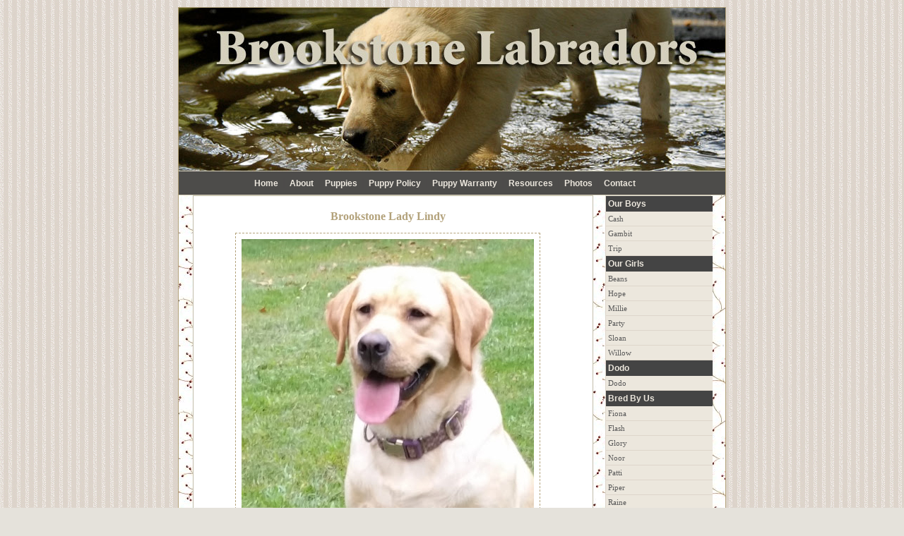

--- FILE ---
content_type: text/html
request_url: http://brookstonelabs.com/lillie.html
body_size: 1302
content:
<!DOCTYPE html PUBLIC "-//W3C//DTD XHTML 1.0 Transitional//EN" "http://www.w3.org/TR/xhtml1/DTD/xhtml1-transitional.dtd">
<html xmlns="http://www.w3.org/1999/xhtml">
<head>
<title>Brookstone Labradors, Inc. - Hollyridge Brookstone Lobuff Halfpence - Happy</title>
<meta http-equiv="Content-Type" content="text/html; charset=iso-8859-1" />
<link href="files/style.css" rel="stylesheet" type="text/css" />
</head>
<body>
<div id="container">
  <div id="header">
				<ul>
					<li><a href="index.html">Home</a></li>
					<li><a href="about.html">About</a></li>
					<li><a href="puppies.html">Puppies</a></li>
					<li><a href="policy.html">Puppy Policy</a></li>
					<li><a href="warranty.html">Puppy Warranty</a></li>
					<li><a href="resources.html">Resources</a></li>
					<li><a href="photos.html">Photos</a></li>
					<li><a href="contact.html" class="lastchild">Contact</a></li>
	
				</ul>
			</div>
  <div id="content">
				<div id="left">
					<div class="text">
						<h4>Brookstone Lady Lindy</h4>
						<div align="center">
							<p><img src="images/lillie/lillie.jpg" alt="" height="414" width="414" border="0"/></p>
							<p></p>
							<p><i>BISS GRCH Lobuff Major Yeager at Asquam x  CH Brookstone Step Ahead Tiny Dancer</i></p>
							<h4><b>&quot;Lillie&quot;</b></h4>
						</div>
						<div align="left">
							<p>Lilly has the drive and intelligence of her dad and the sweet easy demeanor of her mom.  She will retrieve all day and then come in and lay on the floor with her baby human.  She is the all purpose Labrador.</p>
							<p>Lilllie gets the big door prize as she moves to her retirement home with the Prisco family.  She is loved by Trip!!!  Thank you!!</p>
						</div>
						<div align="center">
							<p><img src="images/lillie/lillie_trip.jpg" alt="" width="400" border="0"/></p>
						</div>
						<p></p>
						<p>OFA Hips Good, OFA&nbsp;Elbows Normal, PRA Clear, EIC Clear, CNM Clear, HPNK Clear, ACVO Eyes Annually<br/>
						</p>
						<p></p>
						<div align="left">
							<p></p>
						</div>
					</div>
					<div class="clear">
						
					</div>
				</div>
				
<div class="sidemenu">
	<ul>	<p>Our Boys</p>
						<li><a href="cash.html">Cash</a>
						<li><a href="gambit.html">Gambit</a>
						<li><a href="trip.html">Trip</a>
							<p>Our Girls</p>
						<li><a href="beans.html">Beans</a>						
						<li><a href="hope.html">Hope</a>						

						<li><a href="millie.html">Millie</a>						
						<li><a href="party.html">Party</a>							<li><a href="sloan.html">Sloan</a><li><a href="willow.html">Willow</a>					
												
			<p>Dodo</p>
						<li><a href="dodo.html">Dodo</a>
												
						<p>Bred By Us</p>
						<li><a href="fiona.html">Fiona</a>
						<li><a href="flash.html">Flash</a>
						<li><a href="glory.html">Glory</a>
						<li><a href="noor.html">Noor</a>						<li><a href="patti.html">Patti</a>
						<li><a href="piper.html">Piper</a>
						<li><a href="raine.html">Raine</a>
						<li><a href="reed.html">Reed</a>
						<li><a href="rider.html">Rider</a>
						<p>Retired</p>
						<li><a href="retired.html">Retired</a>					
						<li><a href="leroy.html">In Memory of Leroy</a>
						<li><a href="nora.html">In Memory of Nora</a>
						<li><a href="sam.html">In Memory of Sam</a>			</ul>	</div>				<div class="clear"></div>
			</div>
  <div id="footer">&copy; 2025  Brookstone Labradors, Inc. - All Rights Reserved</div>
</div>
</body>
</html>


--- FILE ---
content_type: text/css
request_url: http://brookstonelabs.com/files/style.css
body_size: 1324
content:
body       { color: #4d4b4a; font-size: 12px; font-family: Verdana, Arial, Helvetica, sans-serif; background-color: #e5e2db; background-image: url(../images/wpbgestripe2.jpg); background-repeat: repeat; margin: 0; padding: 0 }
* {margin: 0px;padding: 0px;}
.clear  { clear: both }
#container         { background-image: url("../images/berries.jpg"); text-align: left; margin: 10px auto 0; width: 774px; min-width: 774px; max-width: 774px; border: solid 1px #b3a27b }
/********************** Header ***************************/
#bar      { color: #fff; background-color: #444; background-repeat: repeat-x; text-align: center; margin: 0; padding: 0; width: 774px; height: 25px }
#bar a{
	margin: 0px auto;
}
#header {
	margin: 0px 0px 0px 0px;
	width: 774px;
	height:266px;
	background-image: url(../images/header.jpg);
	background-repeat: no-repeat;
	position:relative;	
}
#header ul{
	list-style-type: none;
	display:inline;
	position:absolute;
	top:242px;
	left:100px;
}
#header li{
	float:left;
		
}
.lastchild{
	border-right: 0px none #4d4b4a !important;
}
#header ul a          { color: #ece7dd; font-size: 12px; font-family: Verdana, Arial, Helvetica, sans-serif; font-weight: bold; line-height: normal; text-decoration: none; padding: 0 7px; border-right: 2px solid #4d4b4a }
#header ul a:hover   { color: #fff; text-decoration: underline }


/********************** Content ***************************/
.critique                                { color: #444; font-size: 9px; font-family: Verdana, Arial, Helvetica, sans-serif; background-color: #efeae4; text-align: left; margin-right: 10%; margin-left: 10%; padding-top: 10px; padding-bottom: 10px; padding-left: 10px; border: dashed 1px }
.critique1      { color: #444; font-size: 6px; font-family: Verdana, Arial, Helvetica, sans-serif; background-color: #efeae4; text-align: center; margin-right: 10%; margin-left: 10%; padding-top: 10px; padding-bottom: 10px; padding-left: 10px; border: dashed 1px }
.news        { color: #000; font-size: 14px; font-family: Georgia, "Times New Roman", Times, serif; font-style: italic; font-weight: 600; line-height: 20px; text-align: center }
#content          { color: #4d4b4a; background-position: inherit 0inherit 0inherit 0inherit 0inherit 0inherit 0inherit 0inherit 0inherit 0inherit 0inherit 0inherit 0inherit 0inherit 0inherit 0inherit 0inherit 0inherit 0inherit 0inherit 0inherit 0inherit 0inherit 0inherit 0inherit 0inherit 0inherit 0inherit 0inherit 0inherit 0inherit 0inherit 0; display: block; width: 774px }
#content h1             { color: #b3a27b; font-size: 18px; font-family: Georgia, "Times New Roman", Times, serif; font-weight: 700; line-height: 24px; text-decoration: none; margin-top: 4px; margin-bottom: 4px; margin-left: 12px; width: 100%; border-bottom: 1px dashed #b3a27b }
/********************** Content - left ***************************/
#left                     { background-color: #fff; display: inline; margin-top: 0; margin-right: 0; margin-left: 20px; padding: 0 0 15px; width: 565px; float: left; border: solid 1px #c2bdaa }
#left li     { color: #4d4b4a; font-size: 16px; font-family: "Times New Roman"; text-decoration: none }
.text   { background-color: #fff; width: 550px; float: left }
#left h2                  { color: #b3a27b; font-size: 36px; font-family: "Rage Italic"; font-weight: 200; text-align: center; margin-top: 20px; margin-right: 0 }
#left h3      { color: #444; font-size: 24px; font-family: "Rage Italic"; font-weight: 200; text-align: center; margin-top: 10px }
#left h4   { color: #b3a27b; font-size: 16px; font-family: Georgia, "Times New Roman", Times, serif; font-weight: bold; text-align: center; margin-top: 20px; margin-bottom: 10px }
#left h5 { color: #b3a27b; font-size: 10px; font-family: Georgia, "Times New Roman", Times, serif; font-style: italic; text-align: center }
#left h6  { color: #b3a27b; font-size: 18px; font-family: Georgia, "Times New Roman", Times, serif; text-align: center; padding-top: 8px }
#left p         { color: #4d4b4a; font-size: 11px; font-family: Verdana, Arial, Helvetica, sans-serif; line-height: 15px; margin: 6px 23px 0 }
#left a             { color: #b3a27b; font-size: 11px; font-family: Verdana, Arial, Helvetica, sans-serif; font-style: italic; font-weight: bold; text-decoration: none }
#left img    { margin: 4px 8px; padding: 8px; border: dashed 1px #b3a27b }
#left a:hover      { color: #444; font-size: 11px; font-family: Verdana, Arial, Helvetica, sans-serif; text-decoration: none }

/********************** footer ***************************/
#footer, #footer a    { color: #fff; font-size: 10px; font-family: Verdana, Arial, Helvetica, sans-serif; background-color: #444; text-align: center; padding: 10px 0 0; width: 774px; height: 22px }
#footer a:hover { color: #000000; font-size: 10px; font-family: Verdana, Arial, Helvetica, sans-serif }
/****************************sidemenu********************************/

.sidemenu                          { background-color: #444; margin-right: 20px; width: 148px; height: auto; float: right; border: solid 1px #ded6cb }

.sidemenu ul  { list-style-type: none; margin: 0; padding: 0 }

.sidemenu a       { color: #595959; font-size: 11px; font-family: Verdana; text-decoration: none; background-color: #ece7dd; display: block; padding: 4px 0 4px 3px; width: 100%; border-bottom: 1px solid #ded6cb }
.sidemenu p                { color: #ece7dd; font-size: 12px; font-family: Verdana, Arial, Helvetica, sans-serif; font-variant: normal; font-weight: bold; text-decoration: none; background-color: #444; background-position: 100% 0; visibility: inherit; display: block; padding: 4px 0 4px 3px; width: 100% }
.sidemenu a:hover     { color: black; font-size: 11px; font-family: Verdana; text-decoration: none; background-color: #ddd4cb; border-bottom: 1px solid #d4c9c7 }
.pedigree    { font-size: 9px; font-family: Verdana, Arial, Helvetica, sans-serif; background-color: #fff; background-repeat: repeat; padding: 7px }
